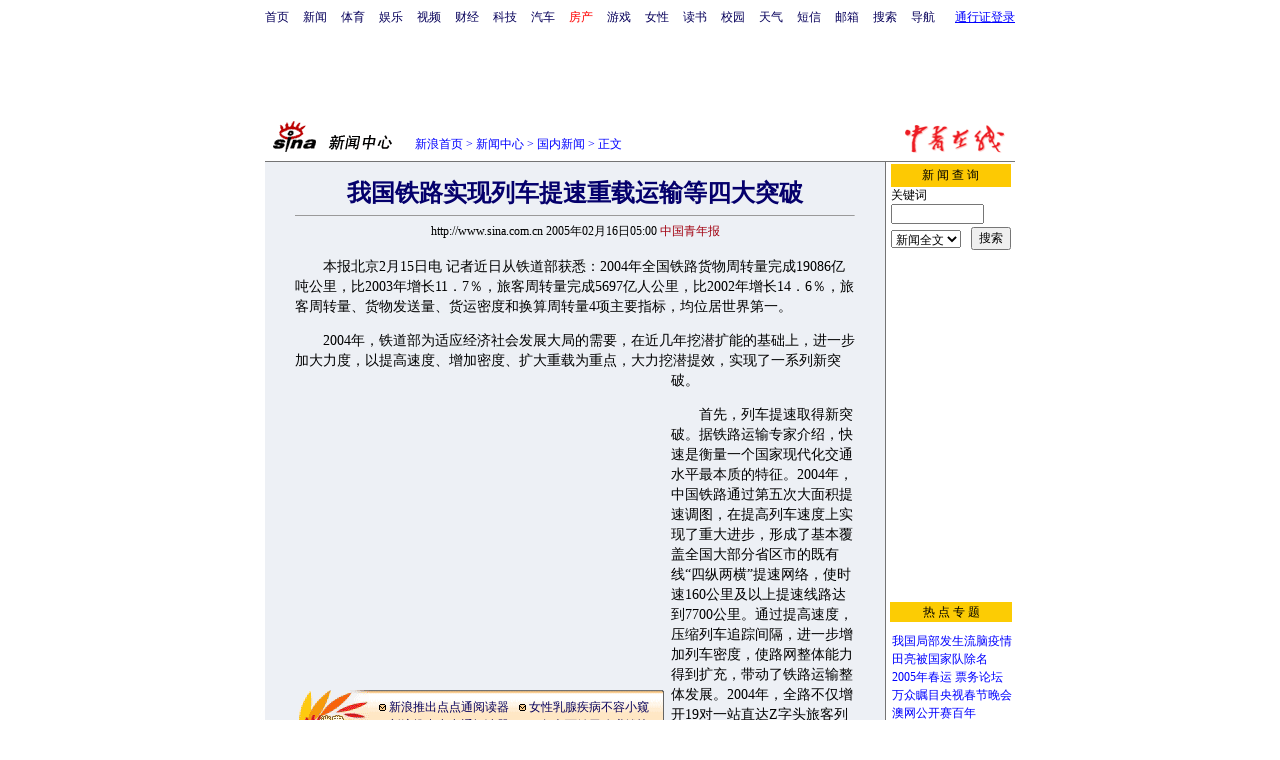

--- FILE ---
content_type: text/html
request_url: http://news.sina.com.cn/c/2005-02-16/05005112136s.shtml
body_size: 25613
content:
<!--[1,1,5843394] published at 2005-02-16 07:44:14 from #012 by 626-->
<html>
<head>
<meta http-equiv="content-type" content="text/html; charset=gb2312">
<title>我国铁路实现列车提速重载运输等四大突破_新闻中心_新浪网</title>
<style type="text/css">
h1{
font-size:24px;
margin: 0px;
}
.title14 {font-size:14px;line-height:130%}
td,li,select,input,textarea {font-size:12px}
.f7 {font-size:7px;}
.f24{font-size:24px;}
.f12{font-size:12px;}
.f14{font-size:14px;}
.f14l13{font-size:14px;line-height:130%;}
.l15{line-height:150%}
.l17 {line-height:170%;}
.z2{letter-spacing:2px;}
.z3{letter-spacing:3px;}
A:link {color: #0000ff;}
A:visited {color: #800080;}
A:active,A:hover {color : #ff0000}
A.a01:link,A.a01:visited {text-decoration:none;color: #07015B;}
A.a01:active,A.a01:hover {text-decoration:none;color : #ff0000}
A.a02:link,A.a02:visited {text-decoration:none;color: #0000ff;}
A.a02:active,A.a02:hover {text-decoration:none;color : #ff0000}
.c03{color:#000000;border-color:#000000;}
A.title2:link,A.title2:visited {text-decoration:underline;color:#000000;}
A.title2:active,A.title2:hover {text-decoration:underline;color:#ff0000;}
</style>
<style>
A.akey:link {text-decoration:none;color: #0000ff;}
A.akey:visited {text-decoration:none;color: #800080;}
A.akey:active,A.akey:hover {text-decoration:underline;color : #ff0000}
</style>
</head>
<body bgcolor=#ffffff topmargin=5 marginheight=5 leftmargin=0 marginwidth=0 onload="setTailPosition()"><!-- body code begin -->

<!-- SUDA_CODE_START --> 
<script type="text/javascript"> 
//<!--
(function(){var an="V=2.1.16";var ah=window,F=document,s=navigator,W=s.userAgent,ao=ah.screen,j=ah.location.href;var aD="https:"==ah.location.protocol?"https://s":"http://",ay="beacon.sina.com.cn";var N=aD+ay+"/a.gif?",z=aD+ay+"/g.gif?",R=aD+ay+"/f.gif?",ag=aD+ay+"/e.gif?",aB=aD+"beacon.sinauda.com/i.gif?";var aA=F.referrer.toLowerCase();var aa="SINAGLOBAL",Y="FSINAGLOBAL",H="Apache",P="ULV",l="SUP",aE="UOR",E="_s_acc",X="_s_tentry",n=false,az=false,B=(document.domain=="sina.com.cn")?true:false;var o=0;var aG=false,A=false;var al="";var m=16777215,Z=0,C,K=0;var r="",b="",a="";var M=[],S=[],I=[];var u=0;var v=0;var p="";var am=false;var w=false;function O(){var e=document.createElement("iframe");e.src=aD+ay+"/data.html?"+new Date().getTime();e.id="sudaDataFrame";e.style.height="0px";e.style.width="1px";e.style.overflow="hidden";e.frameborder="0";e.scrolling="no";document.getElementsByTagName("head")[0].appendChild(e)}function k(){var e=document.createElement("iframe");e.src=aD+ay+"/ckctl.html";e.id="ckctlFrame";e.style.height="0px";e.style.width="1px";e.style.overflow="hidden";e.frameborder="0";e.scrolling="no";document.getElementsByTagName("head")[0].appendChild(e)}function q(){var e=document.createElement("script");e.src=aD+ay+"/h.js";document.getElementsByTagName("head")[0].appendChild(e)}function h(aH,i){var D=F.getElementsByName(aH);var e=(i>0)?i:0;return(D.length>e)?D[e].content:""}function aF(){var aJ=F.getElementsByName("sudameta");var aR=[];for(var aO=0;aO<aJ.length;aO++){var aK=aJ[aO].content;if(aK){if(aK.indexOf(";")!=-1){var D=aK.split(";");for(var aH=0;aH<D.length;aH++){var aP=aw(D[aH]);if(!aP){continue}aR.push(aP)}}else{aR.push(aK)}}}var aM=F.getElementsByTagName("meta");for(var aO=0,aI=aM.length;aO<aI;aO++){var aN=aM[aO];if(aN.name=="tags"){aR.push("content_tags:"+encodeURI(aN.content))}}var aL=t("vjuids");aR.push("vjuids:"+aL);var e="";var aQ=j.indexOf("#");if(aQ!=-1){e=escape(j.substr(aQ+1));aR.push("hashtag:"+e)}return aR}function V(aK,D,aI,aH){if(aK==""){return""}aH=(aH=="")?"=":aH;D+=aH;var aJ=aK.indexOf(D);if(aJ<0){return""}aJ+=D.length;var i=aK.indexOf(aI,aJ);if(i<aJ){i=aK.length}return aK.substring(aJ,i)}function t(e){if(undefined==e||""==e){return""}return V(F.cookie,e,";","")}function at(aI,e,i,aH){if(e!=null){if((undefined==aH)||(null==aH)){aH="sina.com.cn"}if((undefined==i)||(null==i)||(""==i)){F.cookie=aI+"="+e+";domain="+aH+";path=/"}else{var D=new Date();var aJ=D.getTime();aJ=aJ+86400000*i;D.setTime(aJ);aJ=D.getTime();F.cookie=aI+"="+e+";domain="+aH+";expires="+D.toUTCString()+";path=/"}}}function f(D){try{var i=document.getElementById("sudaDataFrame").contentWindow.storage;return i.get(D)}catch(aH){return false}}function ar(D,aH){try{var i=document.getElementById("sudaDataFrame").contentWindow.storage;i.set(D,aH);return true}catch(aI){return false}}function L(){var aJ=15;var D=window.SUDA.etag;if(!B){return"-"}if(u==0){O();q()}if(D&&D!=undefined){w=true}ls_gid=f(aa);if(ls_gid===false||w==false){return false}else{am=true}if(ls_gid&&ls_gid.length>aJ){at(aa,ls_gid,3650);n=true;return ls_gid}else{if(D&&D.length>aJ){at(aa,D,3650);az=true}var i=0,aI=500;var aH=setInterval((function(){var e=t(aa);if(w){e=D}i+=1;if(i>3){clearInterval(aH)}if(e.length>aJ){clearInterval(aH);ar(aa,e)}}),aI);return w?D:t(aa)}}function U(e,aH,D){var i=e;if(i==null){return false}aH=aH||"click";if((typeof D).toLowerCase()!="function"){return}if(i.attachEvent){i.attachEvent("on"+aH,D)}else{if(i.addEventListener){i.addEventListener(aH,D,false)}else{i["on"+aH]=D}}return true}function af(){if(window.event!=null){return window.event}else{if(window.event){return window.event}var D=arguments.callee.caller;var i;var aH=0;while(D!=null&&aH<40){i=D.arguments[0];if(i&&(i.constructor==Event||i.constructor==MouseEvent||i.constructor==KeyboardEvent)){return i}aH++;D=D.caller}return i}}function g(i){i=i||af();if(!i.target){i.target=i.srcElement;i.pageX=i.x;i.pageY=i.y}if(typeof i.layerX=="undefined"){i.layerX=i.offsetX}if(typeof i.layerY=="undefined"){i.layerY=i.offsetY}return i}function aw(aH){if(typeof aH!=="string"){throw"trim need a string as parameter"}var e=aH.length;var D=0;var i=/(\u3000|\s|\t|\u00A0)/;while(D<e){if(!i.test(aH.charAt(D))){break}D+=1}while(e>D){if(!i.test(aH.charAt(e-1))){break}e-=1}return aH.slice(D,e)}function c(e){return Object.prototype.toString.call(e)==="[object Array]"}function J(aH,aL){var aN=aw(aH).split("&");var aM={};var D=function(i){if(aL){try{return decodeURIComponent(i)}catch(aP){return i}}else{return i}};for(var aJ=0,aK=aN.length;aJ<aK;aJ++){if(aN[aJ]){var aI=aN[aJ].split("=");var e=aI[0];var aO=aI[1];if(aI.length<2){aO=e;e="$nullName"}if(!aM[e]){aM[e]=D(aO)}else{if(c(aM[e])!=true){aM[e]=[aM[e]]}aM[e].push(D(aO))}}}return aM}function ac(D,aI){for(var aH=0,e=D.length;aH<e;aH++){aI(D[aH],aH)}}function ak(i){var e=new RegExp("^http(?:s)?://([^/]+)","im");if(i.match(e)){return i.match(e)[1].toString()}else{return""}}function aj(aO){try{var aL="ABCDEFGHIJKLMNOPQRSTUVWXYZabcdefghijklmnopqrstuvwxyz0123456789+/=";var D="ABCDEFGHIJKLMNOPQRSTUVWXYZabcdefghijklmnopqrstuvwxyz0123456789-_=";var aQ=function(e){var aR="",aS=0;for(;aS<e.length;aS++){aR+="%"+aH(e[aS])}return decodeURIComponent(aR)};var aH=function(e){var i="0"+e.toString(16);return i.length<=2?i:i.substr(1)};var aP=function(aY,aV,aR){if(typeof(aY)=="string"){aY=aY.split("")}var aX=function(a7,a9){for(var a8=0;a8<a7.length;a8++){if(a7[a8]==a9){return a8}}return -1};var aS=[];var a6,a4,a1="";var a5,a3,a0,aZ="";if(aY.length%4!=0){}var e=/[^A-Za-z0-9\+\/\=]/g;var a2=aL.split("");if(aV=="urlsafe"){e=/[^A-Za-z0-9\-_\=]/g;a2=D.split("")}var aU=0;if(aV=="binnary"){a2=[];for(aU=0;aU<=64;aU++){a2[aU]=aU+128}}if(aV!="binnary"&&e.exec(aY.join(""))){return aR=="array"?[]:""}aU=0;do{a5=aX(a2,aY[aU++]);a3=aX(a2,aY[aU++]);a0=aX(a2,aY[aU++]);aZ=aX(a2,aY[aU++]);a6=(a5<<2)|(a3>>4);a4=((a3&15)<<4)|(a0>>2);a1=((a0&3)<<6)|aZ;aS.push(a6);if(a0!=64&&a0!=-1){aS.push(a4)}if(aZ!=64&&aZ!=-1){aS.push(a1)}a6=a4=a1="";a5=a3=a0=aZ=""}while(aU<aY.length);if(aR=="array"){return aS}var aW="",aT=0;for(;aT<aS.lenth;aT++){aW+=String.fromCharCode(aS[aT])}return aW};var aI=[];var aN=aO.substr(0,3);var aK=aO.substr(3);switch(aN){case"v01":for(var aJ=0;aJ<aK.length;aJ+=2){aI.push(parseInt(aK.substr(aJ,2),16))}return decodeURIComponent(aQ(aP(aI,"binnary","array")));break;case"v02":aI=aP(aK,"urlsafe","array");return aQ(aP(aI,"binnary","array"));break;default:return decodeURIComponent(aO)}}catch(aM){return""}}var ap={screenSize:function(){return(m&8388608==8388608)?ao.width+"x"+ao.height:""},colorDepth:function(){return(m&4194304==4194304)?ao.colorDepth:""},appCode:function(){return(m&2097152==2097152)?s.appCodeName:""},appName:function(){return(m&1048576==1048576)?((s.appName.indexOf("Microsoft Internet Explorer")>-1)?"MSIE":s.appName):""},cpu:function(){return(m&524288==524288)?(s.cpuClass||s.oscpu):""},platform:function(){return(m&262144==262144)?(s.platform):""},jsVer:function(){if(m&131072!=131072){return""}var aI,e,aK,D=1,aH=0,i=(s.appName.indexOf("Microsoft Internet Explorer")>-1)?"MSIE":s.appName,aJ=s.appVersion;if("MSIE"==i){e="MSIE";aI=aJ.indexOf(e);if(aI>=0){aK=window.parseInt(aJ.substring(aI+5));if(3<=aK){D=1.1;if(4<=aK){D=1.3}}}}else{if(("Netscape"==i)||("Opera"==i)||("Mozilla"==i)){D=1.3;e="Netscape6";aI=aJ.indexOf(e);if(aI>=0){D=1.5}}}return D},network:function(){if(m&65536!=65536){return""}var i="";i=(s.connection&&s.connection.type)?s.connection.type:i;try{F.body.addBehavior("#default#clientCaps");i=F.body.connectionType}catch(D){i="unkown"}return i},language:function(){return(m&32768==32768)?(s.systemLanguage||s.language):""},timezone:function(){return(m&16384==16384)?(new Date().getTimezoneOffset()/60):""},flashVer:function(){if(m&8192!=8192){return""}var aK=s.plugins,aH,aL,aN;if(aK&&aK.length){for(var aJ in aK){aL=aK[aJ];if(aL.description==null){continue}if(aH!=null){break}aN=aL.description.toLowerCase();if(aN.indexOf("flash")!=-1){aH=aL.version?parseInt(aL.version):aN.match(/\d+/);continue}}}else{if(window.ActiveXObject){for(var aI=10;aI>=2;aI--){try{var D=new ActiveXObject("ShockwaveFlash.ShockwaveFlash."+aI);if(D){aH=aI;break}}catch(aM){}}}else{if(W.indexOf("webtv/2.5")!=-1){aH=3}else{if(W.indexOf("webtv")!=-1){aH=2}}}}return aH},javaEnabled:function(){if(m&4096!=4096){return""}var D=s.plugins,i=s.javaEnabled(),aH,aI;if(i==true){return 1}if(D&&D.length){for(var e in D){aH=D[e];if(aH.description==null){continue}if(i!=null){break}aI=aH.description.toLowerCase();if(aI.indexOf("java plug-in")!=-1){i=parseInt(aH.version);continue}}}else{if(window.ActiveXObject){i=(new ActiveXObject("JavaWebStart.IsInstalled")!=null)}}return i?1:0}};var ad={pageId:function(i){var D=i||r,aK="-9999-0-0-1";if((undefined==D)||(""==D)){try{var aH=h("publishid");if(""!=aH){var aJ=aH.split(",");if(aJ.length>0){if(aJ.length>=3){aK="-9999-0-"+aJ[1]+"-"+aJ[2]}D=aJ[0]}}else{D="0"}}catch(aI){D="0"}D=D+aK}return D},sessionCount:function(){var e=t("_s_upa");if(e==""){e=0}return e},excuteCount:function(){return SUDA.sudaCount},referrer:function(){if(m&2048!=2048){return""}var e=/^[^\?&#]*.swf([\?#])?/;if((aA=="")||(aA.match(e))){var i=V(j,"ref","&","");if(i!=""){return escape(i)}}return escape(aA)},isHomepage:function(){if(m&1024!=1024){return""}var D="";try{F.body.addBehavior("#default#homePage");D=F.body.isHomePage(j)?"Y":"N"}catch(i){D="unkown"}return D},PGLS:function(){return(m&512==512)?h("stencil"):""},ZT:function(){if(m&256!=256){return""}var e=h("subjectid");e.replace(",",".");e.replace(";",",");return escape(e)},mediaType:function(){return(m&128==128)?h("mediaid"):""},domCount:function(){return(m&64==64)?F.getElementsByTagName("*").length:""},iframeCount:function(){return(m&32==32)?F.getElementsByTagName("iframe").length:""}};var av={visitorId:function(){var i=15;var e=t(aa);if(e.length>i&&u==0){return e}else{return}},fvisitorId:function(e){if(!e){var e=t(Y);return e}else{at(Y,e,3650)}},sessionId:function(){var e=t(H);if(""==e){var i=new Date();e=Math.random()*10000000000000+"."+i.getTime()}return e},flashCookie:function(e){if(e){}else{return p}},lastVisit:function(){var D=t(H);var aI=t(P);var aH=aI.split(":");var aJ="",i;if(aH.length>=6){if(D!=aH[4]){i=new Date();var e=new Date(window.parseInt(aH[0]));aH[1]=window.parseInt(aH[1])+1;if(i.getMonth()!=e.getMonth()){aH[2]=1}else{aH[2]=window.parseInt(aH[2])+1}if(((i.getTime()-e.getTime())/86400000)>=7){aH[3]=1}else{if(i.getDay()<e.getDay()){aH[3]=1}else{aH[3]=window.parseInt(aH[3])+1}}aJ=aH[0]+":"+aH[1]+":"+aH[2]+":"+aH[3];aH[5]=aH[0];aH[0]=i.getTime();at(P,aH[0]+":"+aH[1]+":"+aH[2]+":"+aH[3]+":"+D+":"+aH[5],360)}else{aJ=aH[5]+":"+aH[1]+":"+aH[2]+":"+aH[3]}}else{i=new Date();aJ=":1:1:1";at(P,i.getTime()+aJ+":"+D+":",360)}return aJ},userNick:function(){if(al!=""){return al}var D=unescape(t(l));if(D!=""){var i=V(D,"ag","&","");var e=V(D,"user","&","");var aH=V(D,"uid","&","");var aJ=V(D,"sex","&","");var aI=V(D,"dob","&","");al=i+":"+e+":"+aH+":"+aJ+":"+aI;return al}else{return""}},userOrigin:function(){if(m&4!=4){return""}var e=t(aE);var i=e.split(":");if(i.length>=2){return i[0]}else{return""}},advCount:function(){return(m&2==2)?t(E):""},setUOR:function(){var aL=t(aE),aP="",i="",aO="",aI="",aM=j.toLowerCase(),D=F.referrer.toLowerCase();var aQ=/[&|?]c=spr(_[A-Za-z0-9]{1,}){3,}/;var aK=new Date();if(aM.match(aQ)){aO=aM.match(aQ)[0]}else{if(D.match(aQ)){aO=D.match(aQ)[0]}}if(aO!=""){aO=aO.substr(3)+":"+aK.getTime()}if(aL==""){if(t(P)==""){aP=ak(D);i=ak(aM)}at(aE,aP+","+i+","+aO,365)}else{var aJ=0,aN=aL.split(",");if(aN.length>=1){aP=aN[0]}if(aN.length>=2){i=aN[1]}if(aN.length>=3){aI=aN[2]}if(aO!=""){aJ=1}else{var aH=aI.split(":");if(aH.length>=2){var e=new Date(window.parseInt(aH[1]));if(e.getTime()<(aK.getTime()-86400000*30)){aJ=1}}}if(aJ){at(aE,aP+","+i+","+aO,365)}}},setAEC:function(e){if(""==e){return}var i=t(E);if(i.indexOf(e+",")<0){i=i+e+","}at(E,i,7)},ssoInfo:function(){var D=unescape(aj(t("sso_info")));if(D!=""){if(D.indexOf("uid=")!=-1){var i=V(D,"uid","&","");return escape("uid:"+i)}else{var e=V(D,"u","&","");return escape("u:"+unescape(e))}}else{return""}},subp:function(){return t("SUBP")}};var ai={CI:function(){var e=["sz:"+ap.screenSize(),"dp:"+ap.colorDepth(),"ac:"+ap.appCode(),"an:"+ap.appName(),"cpu:"+ap.cpu(),"pf:"+ap.platform(),"jv:"+ap.jsVer(),"ct:"+ap.network(),"lg:"+ap.language(),"tz:"+ap.timezone(),"fv:"+ap.flashVer(),"ja:"+ap.javaEnabled()];return"CI="+e.join("|")},PI:function(e){var i=["pid:"+ad.pageId(e),"st:"+ad.sessionCount(),"et:"+ad.excuteCount(),"ref:"+ad.referrer(),"hp:"+ad.isHomepage(),"PGLS:"+ad.PGLS(),"ZT:"+ad.ZT(),"MT:"+ad.mediaType(),"keys:","dom:"+ad.domCount(),"ifr:"+ad.iframeCount()];return"PI="+i.join("|")},UI:function(){var e=["vid:"+av.visitorId(),"sid:"+av.sessionId(),"lv:"+av.lastVisit(),"un:"+av.userNick(),"uo:"+av.userOrigin(),"ae:"+av.advCount(),"lu:"+av.fvisitorId(),"si:"+av.ssoInfo(),"rs:"+(n?1:0),"dm:"+(B?1:0),"su:"+av.subp()];return"UI="+e.join("|")},EX:function(i,e){if(m&1!=1){return""}i=(null!=i)?i||"":b;e=(null!=e)?e||"":a;return"EX=ex1:"+i+"|ex2:"+e},MT:function(){return"MT="+aF().join("|")},V:function(){return an},R:function(){return"gUid_"+new Date().getTime()}};function ax(){var aK="-",aH=F.referrer.toLowerCase(),D=j.toLowerCase();if(""==t(X)){if(""!=aH){aK=ak(aH)}at(X,aK,"","weibo.com")}var aI=/weibo.com\/reg.php/;if(D.match(aI)){var aJ=V(unescape(D),"sharehost","&","");var i=V(unescape(D),"appkey","&","");if(""!=aJ){at(X,aJ,"","weibo.com")}at("appkey",i,"","weibo.com")}}function d(e,i){G(e,i)}function G(i,D){D=D||{};var e=new Image(),aH;if(D&&D.callback&&typeof D.callback=="function"){e.onload=function(){clearTimeout(aH);aH=null;D.callback(true)}}SUDA.img=e;e.src=i;aH=setTimeout(function(){if(D&&D.callback&&typeof D.callback=="function"){D.callback(false);e.onload=null}},D.timeout||2000)}function x(e,aH,D,aI){SUDA.sudaCount++;if(!av.visitorId()&&!L()){if(u<3){u++;setTimeout(x,500);return}}var i=N+[ai.V(),ai.CI(),ai.PI(e),ai.UI(),ai.MT(),ai.EX(aH,D),ai.R()].join("&");G(i,aI)}function y(e,D,i){if(aG||A){return}if(SUDA.sudaCount!=0){return}x(e,D,i)}function ab(e,aH){if((""==e)||(undefined==e)){return}av.setAEC(e);if(0==aH){return}var D="AcTrack||"+t(aa)+"||"+t(H)+"||"+av.userNick()+"||"+e+"||";var i=ag+D+"&gUid_"+new Date().getTime();d(i)}function aq(aI,e,i,aJ){aJ=aJ||{};if(!i){i=""}else{i=escape(i)}var aH="UATrack||"+t(aa)+"||"+t(H)+"||"+av.userNick()+"||"+aI+"||"+e+"||"+ad.referrer()+"||"+i+"||"+(aJ.realUrl||"")+"||"+(aJ.ext||"");var D=ag+aH+"&gUid_"+new Date().getTime();d(D,aJ)}function aC(aK){var i=g(aK);var aI=i.target;var aH="",aL="",D="";var aJ;if(aI!=null&&aI.getAttribute&&(!aI.getAttribute("suda-uatrack")&&!aI.getAttribute("suda-actrack")&&!aI.getAttribute("suda-data"))){while(aI!=null&&aI.getAttribute&&(!!aI.getAttribute("suda-uatrack")||!!aI.getAttribute("suda-actrack")||!!aI.getAttribute("suda-data"))==false){if(aI==F.body){return}aI=aI.parentNode}}if(aI==null||aI.getAttribute==null){return}aH=aI.getAttribute("suda-actrack")||"";aL=aI.getAttribute("suda-uatrack")||aI.getAttribute("suda-data")||"";sudaUrls=aI.getAttribute("suda-urls")||"";if(aL){aJ=J(aL);if(aI.tagName.toLowerCase()=="a"){D=aI.href}opts={};opts.ext=(aJ.ext||"");aJ.key&&SUDA.uaTrack&&SUDA.uaTrack(aJ.key,aJ.value||aJ.key,D,opts)}if(aH){aJ=J(aH);aJ.key&&SUDA.acTrack&&SUDA.acTrack(aJ.key,aJ.value||aJ.key)}}if(window.SUDA&&Object.prototype.toString.call(window.SUDA)==="[object Array]"){for(var Q=0,ae=SUDA.length;Q<ae;Q++){switch(SUDA[Q][0]){case"setGatherType":m=SUDA[Q][1];break;case"setGatherInfo":r=SUDA[Q][1]||r;b=SUDA[Q][2]||b;a=SUDA[Q][3]||a;break;case"setPerformance":Z=SUDA[Q][1];break;case"setPerformanceFilter":C=SUDA[Q][1];break;case"setPerformanceInterval":K=SUDA[Q][1]*1||0;K=isNaN(K)?0:K;break;case"setGatherMore":M.push(SUDA[Q].slice(1));break;case"acTrack":S.push(SUDA[Q].slice(1));break;case"uaTrack":I.push(SUDA[Q].slice(1));break}}}aG=(function(D,i){if(ah.top==ah){return false}else{try{if(F.body.clientHeight==0){return false}return((F.body.clientHeight>=D)&&(F.body.clientWidth>=i))?false:true}catch(aH){return true}}})(320,240);A=(function(){return false})();av.setUOR();var au=av.sessionId();window.SUDA=window.SUDA||[];SUDA.sudaCount=SUDA.sudaCount||0;SUDA.log=function(){x.apply(null,arguments)};SUDA.acTrack=function(){ab.apply(null,arguments)};SUDA.uaTrack=function(){aq.apply(null,arguments)};U(F.body,"click",aC);window.GB_SUDA=SUDA;GB_SUDA._S_pSt=function(){};GB_SUDA._S_acTrack=function(){ab.apply(null,arguments)};GB_SUDA._S_uaTrack=function(){aq.apply(null,arguments)};window._S_pSt=function(){};window._S_acTrack=function(){ab.apply(null,arguments)};window._S_uaTrack=function(){aq.apply(null,arguments)};window._S_PID_="";if(!window.SUDA.disableClickstream){y()}try{k()}catch(T){}})();
//-->
</script> 
<noScript> 
<div style='position:absolute;top:0;left:0;width:0;height:0;visibility:hidden'><img width=0 height=0 src='//beacon.sina.com.cn/a.gif?noScript' border='0' alt='' /></div> 
</noScript> 
<!-- SUDA_CODE_END -->

<!-- SSO_GETCOOKIE_START -->
<script type="text/javascript">var sinaSSOManager=sinaSSOManager||{};sinaSSOManager.getSinaCookie=function(){function dc(u){if(u==undefined){return""}var decoded=decodeURIComponent(u);return decoded=="null"?"":decoded}function ps(str){var arr=str.split("&");var arrtmp;var arrResult={};for(var i=0;i<arr.length;i++){arrtmp=arr[i].split("=");arrResult[arrtmp[0]]=dc(arrtmp[1])}return arrResult}function gC(name){var Res=eval("/"+name+"=([^;]+)/").exec(document.cookie);return Res==null?null:Res[1]}var sup=dc(gC("SUP"));if(!sup){sup=dc(gC("SUR"))}if(!sup){return null}return ps(sup)};</script>
<!-- SSO_GETCOOKIE_END -->

<script type="text/javascript">new function(r,s,t){this.a=function(n,t,e){if(window.addEventListener){n.addEventListener(t,e,false);}else if(window.attachEvent){n.attachEvent("on"+t,e);}};this.b=function(f){var t=this;return function(){return f.apply(t,arguments);};};this.c=function(){var f=document.getElementsByTagName("form");for(var i=0;i<f.length;i++){var o=f[i].action;if(this.r.test(o)){f[i].action=o.replace(this.r,this.s);}}};this.r=r;this.s=s;this.d=setInterval(this.b(this.c),t);this.a(window,"load",this.b(function(){this.c();clearInterval(this.d);}));}(/http:\/\/www\.google\.c(om|n)\/search/, "http://keyword.sina.com.cn/searchword.php", 250);</script>
<!-- body code end -->

<center>
<!--导航start-->
<!--导航start-->
<style>.h3 {font-size:7px;color:#FFBD00}</style>
<table width=750 border=0 cellspacing=0 cellpadding=0>
<tr><td>

<script>
function getCookie(name) {

  var search;

  search = name + "="
  offset = document.cookie.indexOf(search) 
  if (offset != -1) {
    offset += search.length ;
    end = document.cookie.indexOf(";", offset) ;
    if (end == -1)
      end = document.cookie.length;
    return document.cookie.substring(offset, end);
  }
  else
    return "";
}

function unipro_clearCookie(name ) {
	document.cookie=name+"=; " + "domain=sina.com.cn; path=/; ";     
	//bites = document.cookie.split("; ");
} 

function getMobileNum(ckName){
var userInfo = getCookie(ckName).split(":");
	return userInfo[2];
}

function unipro_UniProLogout() {
	unipro_clearCookie("SINAPRO");
	unipro_clearCookie("SINA-AVATAR");
	unipro_clearCookie("SINAPROC");
	unipro_clearCookie("nick");
	unipro_clearCookie("SINA_NU");      
	unipro_clearCookie("SINA_OU");
	unipro_clearCookie("appmask");
	unipro_clearCookie("gender");
	unipro_clearCookie("UNIPROTM");
	unipro_clearCookie("UNIPROU");
	unipro_clearCookie("SINA_USER");
	unipro_clearCookie("SMS_COOKIE");
	return true;
}

function getUniproUrl_stand(){
	window.location='http://unipro.sina.com.cn/';
	return false;
}

function getUniproUrl_welcome(){
	unipro_UniProLogout();
	window.location='http://unipro.sina.com.cn';
	return false;	
}

function print_stand_unipro_head()
{
	document.write("<table border=0 cellpadding=0 cellspacing=0><tr align=center><td><a href=http://www.sina.com.cn class=a01>首页</a></td><td width=14></td><td><a href=http://news.sina.com.cn class=a01>新闻</a></td><td width=14></td><td><a href=http://sports.sina.com.cn class=a01>体育</a></td><td width=14></td><td><a href=http://ent.sina.com.cn class=a01>娱乐</a></td><td width=14></td><td><a href=http://bn.sina.com.cn/ class=a01>视频</a></td><td width=14></td><td><a href=http://finance.sina.com.cn/ class=a01>财经</a></td><td width=14></td><td><a href=http://tech.sina.com.cn/ class=a01>科技</a></td><td width=14></td><td><a href=http://auto.sina.com.cn/ class=a01>汽车</a></td><td width=14></td><td><a href=http://house.sina.com.cn/ class=a01><font color=red>房产</font></a></td><td width=14></td><td><a href=http://games.sina.com.cn class=a01>游戏</a></td><td width=14></td><td><a href=http://eladies.sina.com.cn/ class=a01>女性</a></td><td width=14></td><td><a href=http://book.sina.com.cn/ class=a01>读书</a><td width=14></td><td><a href=http://y.sina.com.cn/ class=a01>校园</a></td><td width=14></td><td><a href=http://weather.sina.com.cn/ class=a01>天气</a></td><td width=14></td><td><a href=http://sms.sina.com.cn class=a01>短信</a></td><td width=14></td><td><a href=http://mail.sina.com.cn class=a01>邮箱</a></td><td width=14></td><td><a href=http://search.sina.com.cn class=a01>搜索</a></td><td width=14></td><td><a href=http://news.sina.com.cn/guide/ class=a01>导航</a></td><td width=14></td></tr></table>");
	
	document.write("</td><td align=right>");
	
	document.write("<table height=25 border=0 cellpadding=0 cellspacing=0>");	
	document.write("<tr><td><td align=right> <a href=# onClick='return getUniproUrl_stand()'>通行证登录</a></td></tr>");	
	document.write("</table>");	
	
}

function print_stand_unipro_welcome()
{
	var unipro_login_nickname = getCookie( "nick" );
	var unipro_login_pos = unipro_login_nickname.indexOf( "(" );
	if ( unipro_login_pos != -1 )
	{
		unipro_login_nickname = unipro_login_nickname.substr( 0, unipro_login_pos );
	}
	
	document.write("<table border=0 cellpadding=0 cellspacing=0><tr align=center><td><a href=http://www.sina.com.cn class=a01>首页</a></td><td width=14></td><td><a href=http://news.sina.com.cn class=a01>新闻</a></td><td width=14></td><td><a href=http://sports.sina.com.cn class=a01>体育</a></td><td width=14></td><td><a href=http://ent.sina.com.cn class=a01>娱乐</a></td><td width=14></td><td><a href=http://bn.sina.com.cn/ class=a01>视听</a></td><td width=14></td><td><a href=http://finance.sina.com.cn/ class=a01>财经</a></td><td width=14></td><td><a href=http://tech.sina.com.cn/ class=a01>科技</a></td><td width=14></td><td><a href=http://auto.sina.com.cn/ class=a01>汽车</a></td><td width=14></td><td><a href=http://house.sina.com.cn/ class=a01><font color=red>房产</font></a></td><td width=14></td><td><a href=http://games.sina.com.cn class=a01>游戏</a></td><td width=14></td><td><a href=http://weather.sina.com.cn/ class=a01>天气</a></td><td width=14></td><td><a href=http://sms.sina.com.cn class=a01>短信</a></td><td width=14></td><td><a href=http://mail.sina.com.cn class=a01>邮箱</a></td><td width=14></td><td><a href=http://search.sina.com.cn class=a01>搜索</a></td><td width=14></td><td><a href=http://news.sina.com.cn/guide/ class=a01>导航</a></td><td width=14></td><td></td></tr></table>");
	
	document.write("</td><td align=right>");
	
	document.write("<table border=0 cellpadding=0 cellspacing=0>");
	document.write("<tr>");
	
	if ( unipro_login_nickname!="" && unipro_login_nickname!="null" && unipro_login_nickname!=null && unipro_login_nickname!="undefined" ) {
		document.write("<td align=right> "+unipro_login_nickname+"</td><td width=4></td><td><a href=# onClick='return getUniproUrl_welcome()'><font color=#0000ff>安全退出</font></a>");
	} else {
		document.write( "<td align=right> 新浪过客" +"</td><td width=4></td><td><a href=# onClick='return getUniproUrl_welcome()'><font color=#0000ff>安全退出</font></a>");
	}
	document.write("</td></tr>");
	document.write("</table>");
}
</script>

<script language="javascript">
if (getCookie("SINAPRO") == "") {
	print_stand_unipro_head();

} else {

	print_stand_unipro_welcome();

}
</script>
</td></tr>
</table>

<!--导航end-->
<!--导航end-->

<table width=750 border=0 cellspacing=0 cellpadding=0>
<tr><td height=9></td></tr>
<tr><td align=center>
<!--国内国际正文顶部通栏开始-->
<IFRAME MARGINHEIGHT=0 MARGINWIDTH=0 FRAMEBORDER=0 WIDTH=750 HEIGHT=80 SCROLLING=NO SRC="http://108.adsina.allyes.com/main/adfshow?user=AFP6_for_SINA|news|pernewsbanner&db=sina&border=0&local=yes">
<SCRIPT LANGUAGE="JavaScript1.1" SRC="http://108.adsina.allyes.com/main/adfshow?user=AFP6_for_SINA|news|pernewsbanner&db=sina&local=yes&js=on"></SCRIPT>
<NOSCRIPT><A HREF="http://108.adsina.allyes.com/main/adfclick?user=AFP6_for_SINA|news|pernewsbanner&db=sina"><IMG SRC="http://108.adsina.allyes.com/main/adfshow?user=AFP6_for_SINA|news|pernewsbanner&db=sina" WIDTH=750 HEIGHT=80 BORDER=0></a></NOSCRIPT></IFRAME>
<!--国内国际正文顶部通栏结束-->
</td></tr>
</table>
	
<!--pic3 -->
<table width=750 border=0 cellspacing=0 cellpadding=0>
<tr><td height=34 width=150><a href=http://news.sina.com.cn><img src=http://image2.sina.com.cn/ent/images/sina_xwzx.gif  width=134 height=34 border=0 alt=新闻中心></a></td><td width=440 valign=bottom><font color=#0000ff><a href=http://home.sina.com.cn/ class=a02>新浪首页</a> &gt; <a href=http://news.sina.com.cn/ class=a02>新闻中心</a> &gt; <a href=http://news.sina.com.cn/china/ class=a02>国内新闻</a> &gt; 正文</font></td><td align=right valign=bottom height=28><a href=http://202.99.23.201/index.html><img src=http://image2.sina.com.cn/dy/2000-09-13/31/1_1-31-479_20031021165910.gif border=0 height=28> </a></td><td width=10></td></tr>
</table>
<table width=750 border=0 cellspacing=0 cellpadding=0>
<tr><td height=8></td></tr>
<tr><td height=1 bgcolor=#747474><img src=http://image2.sina.com.cn/c.gif width=1 height=1></td></tr>
</table>
<div id="outer" style="position:relative;width:750px;">
<table width=750 border=0 cellspacing=0 cellpadding=0>
<tr><td width=620 align=center rowspan=2 valign=top  bgcolor=#EDF0F5>
	<div id=article>
	<br>
	<table width=560 border=0 cellspacing=0 cellpadding=0>
	<tr><th class=f24><font color=#05006C><h1>我国铁路实现列车提速重载运输等四大突破</h1></font></th></tr>
	<tr><td height=><hr size=1 bgcolor=#d9d9d9></td></tr>
	<tr><td height=20 align=center>http://www.sina.com.cn 2005年02月16日05:00 <font color=#A20010>中国青年报</font></td></tr>
	<tr><td height=15></td></tr>
	<tr><td class=l17><font id="zoom" class=f14>
	
	   
	<p>　　本报北京2月15日电 记者近日从铁道部获悉：2004年全国铁路货物周转量完成19086亿吨公里，比2003年增长11．7％，旅客周转量完成5697亿人公里，比2002年增长14．6％，旅客周转量、货物发送量、货运密度和换算周转量4项主要指标，均位居世界第一。</p>
<p>　　2004年，铁道部为适应经济社会发展大局的需要，在近几年挖潜扩能的基础上，进一步加大力度，以提高速度、增加密度、扩大重载为重点，大力挖潜提效，实现了一系列新突<!--NEWSZW_HZH_BEGIN-->
<!--NEWSZW_HZH_BEGIN-->
<table border=0 cellspacing=0 cellpadding=0 align=left style="margin-top:10px;margin-bottom:3px;margin-left:4px;margin-right:7px">
<tr><td>
<!--画中画广告开始-->
<table border=0 cellspacing=0 cellpadding=0 align=left>
	<tr><td>
<!--画中画广告开始-->
<IFRAME MARGINHEIGHT=0 MARGINWIDTH=0 FRAMEBORDER=0 WIDTH=360 HEIGHT=300 SCROLLING=NO SRC="http://94.adsina.allyes.com/main/adfshow?user=AFP6_for_SINA|news|newschinapip&db=sina&border=0&local=yes">
<SCRIPT LANGUAGE="JavaScript1.1" SRC="http://94.adsina.allyes.com/main/adfshow?user=AFP6_for_SINA|news|newschinapip&db=sina&local=yes&js=on"></SCRIPT>
<NOSCRIPT><A HREF="http://94.adsina.allyes.com/main/adfclick?user=AFP6_for_SINA|news|newschinapip&db=sina"><IMG SRC="http://94.adsina.allyes.com/main/adfshow?user=AFP6_for_SINA|news|newschinapip&db=sina" WIDTH=360 HEIGHT=300 BORDER=0></a></NOSCRIPT></IFRAME>
<!--画中画广告结束-->
</td></tr></table>
<!--画中画广告结束-->
</td></tr>
<tr><td>
<!-- 画中画下文字链广告（从上至下顺序为01，02，03，04文字，需加class=a01）-->
<table width=360 border=0 cellpadding=0 cellspacing=0>
<tr><td height=9></td></tr>
<tr><td>
	<table width=360 border=0 cellpadding=0 cellspacing=0 background=http://image2.sina.com.cn/dy/images/xfrd_02.gif>
	<tr><td height=45 rowspan=2><img src=http://ad4.sina.com.cn/shc/xfrd_01.GIF width=70 height=45 border=0></td><td width=286 style='padding-top:4px;padding-left:5px'>
	<!--F70BB90BB6BA--><!--nwy/uc/A-->
<script LANGUAGE="JavaScript">


ad1= "新浪推出点点通阅读器";
link1= "http://noshow.adsina.allyes.com/main/adfclick?db=sina&bid=3450,15660,15679&cid=0,0,0&sid=16002&advid=1293&camid=3644&show=ignore&url=http://rss.sina.com.cn/";
//左上

ad2= "女性乳腺疾病不容小窥";
link2= "http://noshow.adsina.allyes.com/main/adfclick?db=sina&bid=4524,21804,21838&cid=0,0,0&sid=22286&advid=1527&camid=4781&show=ignore&url=http://www.999fuke.com/guanggao/rxzs/sina";
//右上

ad3= "新浪推出点点通阅读器";
link3= "http://noshow.adsina.allyes.com/main/adfclick?db=sina&bid=3450,15660,15679&cid=0,0,0&sid=16002&advid=1293&camid=3644&show=ignore&url=http://rss.sina.com.cn/";
//左下

ad4= "05年老百姓干啥赚钱快";
link4= "http://noshow.adsina.allyes.com/main/adfclick?db=sina&bid=4499,21610,21644&cid=0,0,0&sid=22084&advid=1518&camid=4750&show=ignore&url=http://www.89178.com/re.php?id=712&gid=311";
//右下


//浏览器类型变量
var InternetExplorer = navigator.appName.indexOf("Microsoft") != -1;

//ie内容
function IEad(){
	adCode = '<OBJECT classid="clsid:D27CDB6E-AE6D-11cf-96B8-444553540000" codebase="http://download.macromedia.com/pub/shockwave/cabs/flash/swflash.cab#version=6,0,0,0" WIDTH="280" HEIGHT="40" id="ad_note" ALIGN=""><PARAM NAME=movie VALUE="http://image2.sina.com.cn/dy/zwyhzh/ad_note.swf"> <PARAM NAME=quality VALUE=high> <PARAM NAME=wmode VALUE=transparent> <PARAM NAME=bgcolor VALUE=#FFFFFF> <param name="swLiveConnect" value="true"> '
	+' <EMBED src="http://image2.sina.com.cn/dy/zwyhzh/ad_note.swf" quality=high wmode=transparent bgcolor=#FFFFFF  WIDTH="280" HEIGHT="40" NAME="ad_note" ALIGN="" TYPE="application/x-shockwave-flash" PLUGINSPAGE="http://www.macromedia.com/go/getflashplayer" swLiveConnect="true"></EMBED></OBJECT>'

	document.write(adCode);
	
	document.getElementById('ad_note').SetVariable("ad1", ad1);
	document.getElementById('ad_note').SetVariable("ad2", ad2);
	document.getElementById('ad_note').SetVariable("ad3", ad3);
	document.getElementById('ad_note').SetVariable("ad4", ad4);
	
	document.getElementById('ad_note').SetVariable("link1", link1);
	document.getElementById('ad_note').SetVariable("link2", link2);
	document.getElementById('ad_note').SetVariable("link3", link3);
	document.getElementById('ad_note').SetVariable("link4", link4);

}
//ns内容
function NSad(){

adCode = '<table width=286 border=0 cellpadding=0 cellspacing=0>'
	+'<tr height=20><td width=143 style="padding-top:5px;padding-left:5px"> <img src=http://image2.sina.com.cn/dy/images/xfrd_04.gif width=7 height=7> '
	+'<a href='+ link1 +' class=a01 target=_blank>'+ ad1 +'</a>'
	+'</td><td width=143 style="padding-top:5px;"> <img src=http://image2.sina.com.cn/dy/images/xfrd_04.gif width=7 height=7> '
	+'<a href='+ link2 +' class=a01 target=_blank>'+ ad2 +'</a>'
	+'</td></tr>'
	+'<tr height=20><td style="padding-left:5px"> <img src=http://image2.sina.com.cn/dy/images/xfrd_04.gif width=7 height=7> '
	+'<a href='+ link3 +' class=a01 target=_blank>'+ ad3 +'</a>'
	+'</td><td> <img src=http://image2.sina.com.cn/dy/images/xfrd_04.gif width=7 height=7> '
	+'<a href='+ link4 +' class=a01 target=_blank><SPAN ID="oSpan" UNSELECTABLE="on" >'+ ad4 +'</span></a></td></tr></table>'

document.write(adCode);
}

//主过程
if(InternetExplorer == true){
	IEad();
}else{
	NSad();
}
</script>
</td><td width=4 rowspan=2><img src=http://image2.sina.com.cn/dy/images/xfrd_03.gif width=4 height=45></td></tr>
	
	</table>
</td></tr>
</table>

</td></tr>
</table>
<!--NEWSZW_HZH_END-->
<!--NEWSZW_HZH_END-->破。</p>
<p>　　首先，列车提速取得新突破。据铁路运输专家介绍，快速是衡量一个国家现代化交通水平最本质的特征。2004年，中国铁路通过第五次大面积提速调图，在提高列车速度上实现了重大进步，形成了基本覆盖全国大部分省区市的既有线“四纵两横”提速网络，使时速160公里及以上提速线路达到7700公里。通过提高速度，压缩列车追踪间隔，进一步增加列车密度，使路网整体能力得到扩充，带动了铁路运输整体发展。2004年，全路不仅增开19对一站直达Z字头旅客列车，而且增开货物列车1840对。安排大宗货物直达列车运行线181条，增加100条。其中，煤炭运行线129条，增加54条。经过第五次大面积提速调图，全路图定客运能力和货运能力分别增加18．5％和15％，取得了显著的社会效益和经济效益。</p>
<p>　　二是重载运输取得新突破。铁道部把重载运输作为挖潜扩能的重大举措，在能力紧张的繁忙干线和煤运通道，对线桥隧涵、通信信号、牵引供电设备等实施“短平快”的技术改造，采用大功率机车，大幅增加重载列车开行数量。</p>
<p>　　2004年，铁道部对晋煤外运主通道———大（同）秦（皇岛）铁路全面实施重载扩能改造。通过运用先进的大功率交流传动机车、列车同步操纵控制系统、运输调度集中指挥系统、GSM－R通信技术、四显示自动闭塞设备、轴重25吨的C80轻合金车体等先进技术，对沿线桥梁、隧道、涵洞、站线、供电等基础设备设施进行适应性技术改造，使大秦铁路货运量从2003年日均33万吨提高到48万吨，双机牵引总重由2003年的8400吨增加到9500吨，万吨列车牵引定数从1万吨增加到1．1万吨。</p>
<p>　　同时，大秦铁路积极推进普通列车扩编增运，根据站场特点、机车能力，对原编组60辆的列车，根据不同区段分别扩编至66辆、72辆，使大秦线重车列均运量由2003年的3890吨增至4850吨。大秦线在2003年突破1．2亿吨运量的基础上，去年达到1．53亿吨，同比增长27％，超过设计能力5000万吨，相当于新建一条600多公里煤运大通道的运量，成为我国铁路既有线挖潜提效的典范。去年12月，大秦铁路成功试验开行了中国铁路史上首趟两万吨重载组合列车，使我国铁路重载水平跨入世界铁路大家庭的先进行列。京沪、京广、陇海、京山、沈山、哈大等繁忙干线也普遍增开5000吨重载列车，运输能力得到较大提升。</p>
<p>　　三是路网整体能力利用取得新突破。2004年，铁路部门对京广、京九、京沪三线车流实行统筹优化，充分发挥京九线能力，提高华东、华南方向运量；统筹京广、京九、焦柳、川黔、湘黔5线车流，提高贵昆方向货运量；优化宝成、西康、襄渝线平行径路车流，提高川渝方向运能；优化晋煤外运径路，大幅提升煤运通道能力；充分发挥宁西新线通道能力，调整车流，提升西北———华北通道能力。通过一系列加强运输组织的措施，充分发挥了新线和既有线的潜力，全面提升了路网整体能力。</p>
<p>　　另外，中国机车车辆运用效率也实现新突破。针对机车车辆不足对运输能力的制约，铁路部门自我加压，依靠科学管理，向压缩车辆周转时间要效率，要能力。</p>
<p>　　全路把压缩车辆周转时间作为运输系统内涵扩大再生产的关键环节，进一步加强调度指挥，优化货流、车流和机车车辆的衔接配置，提高日班计划和使用车趋向兑现率；压缩货车中转时间，压缩货车停留时间，提高货车运行速度，提高机车效率；搞好产运衔接，快卸快排，提高夜间卸车比例，以卸促装；各级领导干部深入基层，实地解决影响货车周转时间的难题，与地方企业协商提高装卸作业效率的有效措施，所有部门、所有工种、所有环节都为压缩货车周转时间齐心协力，各尽所能。</p>
<p>　　2004年，铁路全年货车周转天数实现4．94天，同比压缩0．11天，相当于每天节省运用车1万多辆。货车运用效率大大提高，使铁路在一年时间里日均装车由9万车跃上了10万车，去年连续6个月日均装车超过10万车，运输效率处于世界铁路的领先水平。</p>
<p>　　按照温家宝总理2004年7月29日考察大秦铁路时作出的重要指示精神，全国铁路在强化技术保证措施，确保运输安全的前提下，从2004年8月15日开始，开展以“每列多挂一辆车，每车多装一吨货”为主题的多拉满载、挖潜提效活动。运输部门积极改进装载方法，提高列车编组质量和牵引重量，提高部分运行区段机车牵引定数，充分利用敞车、棚车、平板车等主型车的有效载重，使运输能力得到进一步释放。2004年8月15日至年底，全路货运列车平均总载重量达2988吨，比开展活动的1月－7月增加86吨；货车静载重达到59．66吨，增加0．54吨，相当于每天多装1000多车、多发送货物6万吨。</p>
<p>　　“回眸2004年，中国铁路挖潜扩能创造的运输效率，含金量绝对称得上是世界铁路领域的佼佼者。”铁道部运输局有关领导在接受本报记者专访时说，中国铁路运输取得的前所未有的好成绩，既得益于良好的宏观环境，也是全国铁路系统坚持内涵扩大再生产的硕果。这位负责人说：“事实说明，中国铁路一流的运输效率和效益，是铁路部门大力挖潜扩能的结果，是铁路工人奋发有为的丰碑。”</p>
	
	
	</font>
	<br clear=all>
	</td></tr>
	<tr height=10><td></td></tr>
	</table>
	</div>
	<table width=565 border=0 cellspacing=0 cellpadding=0>
	<tr><td width=28></td><td align=left class=f14l13>
	
	</td></tr>
	</table>
	
<!--sms ad start-->
<script>
function openWYd(namURL1,namURL2,namURL3){
	window.open(namURL1,namURL2,namURL3);
}
</script>
<!--sms ad end-->
	<table width=565 border=0 cellspacing=0 cellpadding=0>
	<tr><td><form target="_blank" action="http://mms.sina.com.cn/xmlmms/xmlmmsQue.php" method="post" name="from_">
<input type="hidden" name="xmlCfg" value="http://rss.sina.com.cn/mms/news/96/76/23/1-1-5843394.xml">
<input type="hidden" name="sourceFrom" value="100001">
<input type="hidden" name="from" value="442">
<input type="submit" name="submit_" value="多种方式看新闻">
</form></td><td align=right>&nbsp;【<a href=http://comment.news.sina.com.cn/cgi-bin/comment/comment.cgi?channel=gn&newsid=5843394>评论</a>】【<a href=http://stat.sina.com.cn/cgi-bin/sms/edit_sms.cgi?title=%CE%D2%B9%FA%CC%FA%C2%B7%CA%B5%CF%D6%C1%D0%B3%B5%CC%E1%CB%D9%D6%D8%D4%D8%D4%CB%CA%E4%B5%C8%CB%C4%B4%F3%CD%BB%C6%C6&url=news.sina.com.cn/c/2005-02-16/05005112136s.shtml>推荐</a>】【<a href="javascript:doZoom(16)">大</a> <a href="javascript:doZoom(14)">中</a> <a href="javascript:doZoom(12)">小</a>】【<a href="javascript:doPrint()">打印</a>】【<a href=http://www.sina.com.cn/ddt/ target=_blank>下载点点通</a>】【<a href="javascript:window.close()">关闭</a>】
	</td></tr>
	</table>
	<table width=565 border=0 cellspacing=0 cellpadding=0>
	<tr><td height=1></td></tr>
	<tr><td bgcolor=#c6c9d1 height=1></td></tr>
	<tr><td height=10></td></tr>
	</table>
<div id=PublicRelation1 name="PublicRelation" style="DISPLAY:none">
	<!-- 小通栏广告位 -->
<table width=585 border=0 cellpadding=0 cellspacing=0 align=center>
<tr><td>
<!--国内新闻内页底部小通栏开始-->
<!--D7926F93B3DA-->
<OBJECT classid="clsid:D27CDB6E-AE6D-11cf-96B8-444553540000" codebase="http://download.macromedia.com/pub/shockwave/cabs/flash/swflash.cab#version=5,0,0,0" WIDTH="585" HEIGHT="50">
 <PARAM NAME=movie VALUE="http://ad4.sina.com.cn/200501/21/9950_585x50.swf"> <PARAM NAME=quality VALUE=high><param name=wmode value=opaque>
 <EMBED src="http://ad4.sina.com.cn/200501/21/9950_585x50.swf" quality=high WIDTH="585" HEIGHT="50" TYPE="application/x-shockwave-flash" PLUGINSPAGE="http://www.macromedia.com/shockwave/download/index.cgi?P1_Prod_Version=ShockwaveFlash"></EMBED>
</OBJECT><!--$$ ae/2005-2-14 ~ 2005-2-14/A $-->
<!--国内新闻内页底部小通栏结束-->
</td></tr>
<tr><td height=5></td></tr>
</table>
<!--Adforward Begin:测试勿删-->
<IFRAME MARGINHEIGHT=0 MARGINWIDTH=0 FRAMEBORDER=0 WIDTH=1 HEIGHT=1 SCROLLING=NO SRC="http://35.adsina.allyes.com/main/adfshow?user=AFP6_for_SINA|News|ChinaPIP&db=sina&border=0&local=yes">
<SCRIPT LANGUAGE="JavaScript1.1" SRC="http://35.adsina.allyes.com/main/adfshow?user=AFP6_for_SINA|News|ChinaPIP&db=sina&local=yes&js=on"></SCRIPT>
<NOSCRIPT><A HREF="http://35.adsina.allyes.com/main/adfclick?user=AFP6_for_SINA|News|ChinaPIP&db=sina"><IMG SRC="http://35.adsina.allyes.com/main/adfshow?user=AFP6_for_SINA|News|ChinaPIP&db=sina" WIDTH=1 HEIGHT=1 BORDER=0></a></NOSCRIPT></IFRAME>
<!--Adforward End-->
	<table width=565 border=0 cellspacing=0 cellpadding=0>
	<tr><td width=28></td><td align=left class=f14><p>
	<!--要求文字在17字以内！-->
<!--国内新闻内页文字链接01开始-->
<a href=http://bobo.sina.com.cn target=_blank>免费点歌祝福 别出心裁！</a><!--nwy/SMS-2/A-->
&nbsp;&nbsp;
<a href=http://sms.sina.com.cn/act/2004.html target=_blank>无限节日祝福随心发!</a><!--nwy/SMS/A-->

	</p></td></tr>
	<tr><td height=2></td></tr>
	</table>
</div>
<script>
//<!--广告发布-->
function checkPubTime(input)
{
	//分解年、月、日
	var year = input.substring(0,4);
	var month = input.substring(5,7);
	var day = input.substring(8,10);

	//用得到的年、月、日生成日期对象
	var pubTime = new Date(year,month - 1,day);
	//得到当前日期
	var now = new Date();

	//计算出当前日期与发布日期之间的毫秒差值
	var dif = now.getTime() - pubTime.getTime();

	//需要检测的日期差
	var difDay = 10;

	//一天24小时、一小时60分、一分60秒、一秒1000毫秒
	if (dif > difDay * 24 * 60 * 60 * 1000)
	{
		return false;
	}
	return true;
}

function getPubTime()
{
	var remarks=document.getElementsByTagName("!");
	var pubInfo = remarks[0].outerHTML;
	var beg = pubInfo.indexOf("at")+3;
	var end = beg + 10;
	return pubInfo.substring(beg, end)
}
</script>
<SCRIPT>	 
//<!--广告发布-->
<!--
	if (checkPubTime(getPubTime()))
	{
		PublicRelation1.style.display="";
	}
-->
</SCRIPT>　

</td><td width=1 bgcolor=#747474 rowspan=2></td><td width=129 valign=top align=center bgcolor=#f0efef></td></tr>
</table>

<!-- 右侧功能条 begin -->
<div id="toolBar" style="position:absolute;display:'none'">
<table width=129 border=0 cellpadding=0 cellspacing=0 >
<tr><td align=center>

<!-- 搜索 begin-->
<script language="javascript">
function NameTitle(fn)
{   
	search_form1 = fn;
	strName=fn._ss.value;                    
        if(strName == "1"){
		search_form1.c.value=strName;
		search_form1.t.value="keyword";
	}else{	
		search_form1.c.value="all";
		search_form1.t.value=strName;
	}
}
</script>
<!-- 搜索 end-->
<table width=120 border=0 cellspacing=0 cellpadding=0>
<tr height=2><td colspan=2></td></tr>
<tr><td width=120 height=23 align=center bgcolor=#FDC903 colspan=2>新 闻 查 询</td></tr>
<FORM name=_search action="http://chanews.sina.com.cn/s.cgi" method="GET">
<input type=hidden name=t value=keyword>
<input type=hidden name="c" value=all>
<tr><td height=30 colspan=2>
关键词  <input name="k" type=text class="t2" size =11><br>
</td></tr>
<tr><td height=30 width=85>	
<select name="_ss" class="t3" onchange=NameTitle(this.form)>
<option value="title">新闻标题
<option selected value="keyword">新闻全文
<option value="subject">专题搜索
<option value="1">新闻频道</option>
</select>
</td><td width=35 align=right><INPUT TYPE=submit name=enter VALUE="搜索"></td></tr>
</form>
</table>

		<table width=120 border=0 cellspacing=0 cellpadding=0>
		<tr height=2><td colspan=2></td></tr>
		<tr><td height=10></td></tr>
		<tr><td align=center colspan=2><!--国内正文轮播擎天柱开始-->
<IFRAME MARGINHEIGHT=0 MARGINWIDTH=0 FRAMEBORDER=0 WIDTH=120 HEIGHT=320 SCROLLING=NO SRC="http://146.adsina.allyes.com/main/adfshow?user=AFP6_for_SINA|news|nationalskyscraper&db=sina&border=0&local=yes">
<SCRIPT LANGUAGE="JavaScript1.1" SRC="http://146.adsina.allyes.com/main/adfshow?user=AFP6_for_SINA|news|nationalskyscraper&db=sina&local=yes&js=on"></SCRIPT>
<NOSCRIPT><A HREF="http://146.adsina.allyes.com/main/adfclick?user=AFP6_for_SINA|news|nationalskyscraper&db=sina"><IMG SRC="http://146.adsina.allyes.com/main/adfshow?user=AFP6_for_SINA|news|nationalskyscraper&db=sina" WIDTH=120 HEIGHT=320 BORDER=0></a></NOSCRIPT></IFRAME>
<!--国内正文轮播擎天柱结束-->
<br><br>
</td></tr>
	</table>

	<table width=120 border=0 cellpadding=0 cellspacing=1 style="border:1 solid #FCC219;margin-left:1px;">
	<tr><td height=20 align=center bgcolor=#FCCC04 style="padding-top:2px;">热 点 专 题</td></tr>
	<tr><td height=3></td></tr>
	<tr><td class=l15 style="padding-left:2px;">
	
	<table width=120 border=0 cellpadding=0 cellspacing=0>
<tr><td height=5></td></tr>
<tr><td class=l15 colspan=3>

<a class=a02 href=http://news.sina.com.cn/z/anhuiliunao/index.shtml target=_blank>我国局部发生流脑疫情</a><br>

<a class=a02 href=http://sports.sina.com.cn/z/tianliangko/ target=_blank>田亮被国家队除名</a><br>

<a class=a02 href=http://news.sina.com.cn/z/springtransportation/index.shtml target=_blank>2005年春运</a> <a class=a02 href=http://forum.life.sina.com.cn/?38:1077 target=_blank>票务论坛</a><br>

<a class=a02 href=http://ent.sina.com.cn/f/2005cjwh/index.shtml
target=_blank>万众瞩目央视春节晚会</a><br>

<a class=a02 href=http://sports.sina.com.cn/tennis/ausopen05/ target=_blank>澳网公开赛百年</a><br>

<a class=a02 href=http://auto.sina.com.cn/z/newyear/index.shtml target=_blank>2005新春购车完全手册</a><br>

<a class=a02 href=http://auto.sina.com.cn/z/jiangjiachao/index.shtml target=_blank>岁末年初汽车降价一览</a><br>

<a class=a02 href=http://map.house.sina.com.cn/ target=_blank>北京在售楼盘分布详图</a><br>

<a class=a02 href=http://book.sina.com.cn/nzt/1105783971_hanwudadi/index.shtml target=_blank>《汉武大帝》连载</a><br>

</td></tr>
</table>
<!--ok-->


	</td></tr>
	</table>
	<br>
	  
<div id=PublicRelation3 name="PublicRelation" style="DISPLAY:none">
	<table>
	<tr><td align=center colspan=2><table width=120 border=0 cellspacing=1 cellpadding=0 style="border:1 solid #FCC219;margin-left:1px;">
  <tr><td height=20 align=center bgcolor=#FCCC04 style="padding-top:2px;"><a href=http://www.sina.net  class=a02   target=_blank>企 业 服 务</a></td></tr>
  
  
  
  <tr><td class=title12><font style="font-size:12px;line-height:150%;">
                       <a href=http://www.cnpatent.org/zhkc/  class=a02 target=_blank>05年最赚钱的投资项目
</a></td></tr>
                       <tr><td class=title12><font style="font-size:12px;line-height:150%;">
                       <a href=http://www.u88.cn/webpages/ydjc/ydjc_sina.htm class=a02 target=_blank><font color=red>美国技术办小厂赚大钱</font></a></td></tr>	
	<tr>
    <td class=title12><font style="font-size:12px;line-height:150%;"> <a href=http://www.tianshi-cn.cn/

  class=a02   target=_blank>关注十大致富行业之首</a></td>
  </tr>                                                     
                       <tr><td class=title12><font style="font-size:12px;line-height:150%;">
                       <a href=http://www.u88.cn/webpages/qdcb/qdcb_sohu.htm 
 class=a02 target=_blank>清华教授的创业奇招！</a></td></tr>
 <tr><td class=title12><font style="font-size:12px;line-height:150%;">
                       <a href=http://www.u88.cn/webpages/SoEE/soee.htm
                          class=a02  target=_blank>首家名牌时装折扣店！</a></td></tr>
                          <tr><td class=title12><font style="font-size:12px;line-height:150%;">
                       <a href=http://www.u88.cn/webpages/tlj/tlj.htm
  class=a02  target=_blank>一千元做老板!!!</a><br></td></tr>
                       
                       <tr><td class=title12><font style="font-size:12px;line-height:150%;">
                       <a href=http://www.u88.cn/WebPages/jxn/jxn.htm
  class=a02 target=_blank>喜从天降 财扑面来!
</a></td></tr>
                          
                           <tr><td class=title12><font style="font-size:12px;line-height:150%;">
                       <a href=http://www.u88.cn/webpages/lxhy/lxhy3.htm
  class=a02 target=_blank>开迷你园艺店年利20万</a></td></tr>
  
  <tr><td class=title12><font style="font-size:12px;line-height:150%;">
                       <a href=http://www.u88.cn/webpages/msj/msj2.htm class=a02 target=_blank><font color=red>开美石名店年赚20万！</font></a></td></tr>
 
                       <tr><td class=title12><font style="font-size:12px;line-height:150%;">
                       <a href=http://www.u88.cn/WebPages/39bjl/ydy/index.htm
 class=a02 target=_blank>                                05年最具潜力好项目！</a></td></tr>
                       
                      
        <tr><td class=title12><font style="font-size:12px;line-height:150%;">
                       <a href=http://#/ad/guanggao1/
  class=a02 target=_blank><font color=red>做一方代理成一世富豪</font></a></td></tr>
                        
                                            
                          
                                
  
  
                       <tr><td class=title12><font style="font-size:12px;line-height:150%;">
                       <a href=http://www.u88.cn/WebPages/mgws/mgws.htm  class=a02  target=_blank>治近视 新突破!!! 
</a><br></td></tr>
                       
                       
                       
                       <tr><td class=title12><font style="font-size:12px;line-height:150%;">
                       <a href=http://www.u88.cn/WebPages/guangci/index.htm
  class=a02 target=_blank>痛风----肾病最新突破</a></td></tr>
                       
              	
	<tr>
	   <td class=title12>	
               <table width=120 border=0 cellspacing=0 cellpadding=0>	              
	    </table>		
	<font style="font-size:12px;line-height:150%;">


</td></tr>

</table>
<table width=120 border=0 cellspacing=0 cellpadding=0>	
<tr><td  height=8 align=right></td></tr>              
	    </table></td></tr>
	</table>
</div>
<SCRIPT>	 
//<!--广告发布-->
<!--
	if (checkPubTime(getPubTime()))
	{
		PublicRelation3.style.display="";
	}
-->
</SCRIPT>　
<script language="JavaScript">
function setBarPosition(){
	document.getElementById('toolBar').style.top=0
	document.getElementById('toolBar').style.left=621
	document.getElementById('toolBar').style.display='block'
}

function setTailPosition(){
var theHeight=(document.getElementById('toolBar').offsetHeight>document.getElementById('theEnd').offsetTop) ? document.getElementById('toolBar').offsetHeight : document.getElementById('theEnd').offsetTop
	document.getElementById('sinaTail').style.top=theHeight
	document.getElementById('sinaTail').style.left=document.getElementById('theEnd').offsetLeft
	document.getElementById('sinaTail').style.display='block'
}
</script>
<script language="JavaScript">
	function doZoom(size){
		document.getElementById('zoom').style.fontSize=size+'px'
	setTailPosition()
	}
	</script>
	<script language="JavaScript">
	
	function doPrint(){
	var str="<html>";
	var article;
	var css;
	var strAdBegin="<!--NEWSZW_HZH_BEGIN-->";
	var strAdEnd="<!--NEWSZW_HZH_END-->";
	var strFontSize='【<A href="javascript:doZoom(16)">大</A> <A href="javascript:doZoom(14)">中</A> <A href="javascript:doZoom(12)">小</A>】'
	var strdoPrint="doPrint()";
	var strTmp;
	
		css="<style>"
		+"body{font-family:宋体}"
		+"td,.f12{font-size:12px}"
		+".f24 {font-size:24px;}"
		+".f14 {font-size:14px;}"
		+".title14 {font-size:14px;line-height:130%}"
		+".l17 {line-height:170%;}"
		+"</style>";
	
		str +=	css;
		str +=	'<meta http-equiv="content-type" content="text/html; charset=gb2312">';
		str +=	'<title>'+document.title+'</title>';
		str +=	"<body bgcolor=#ffffff topmargin=5 leftmargin=5 marginheight=5 marginwidth=5 onLoad='window.print()'>";
		str +=	"<center><table width=600 border=0 cellspacing=0 cellpadding=0><tr><td height=34 width=150><a href=http://news.sina.com.cn><img src=http://image2.sina.com.cn/ent/images/sina_xwzx.gif  width=144 height=34 border=0 alt=新闻中心></a></td><td valign=bottom><font color=#0000ff><a href=http://home.sina.com.cn/ class=a02>新浪首页</a> &gt; <a href=http://news.sina.com.cn/ class=a02>新闻中心</a> &gt; &nbsp;正文</font></td><td align=right valign=bottom><a href='javascript:history.back()'>返回</a>　<a href='javascript:window.print()'>打印</a></td></tr></table>";
		str +=	"<table width=600 border=0 cellpadding=0 cellspacing=20 bgcolor=#EDF0F5><tr><td>";
		
		article=document.getElementById('article').innerHTML;
		if(article.indexOf(strAdBegin)!=-1){
			str +=article.substr(0,article.indexOf(strAdBegin));
			strTmp=article.substr(article.indexOf(strAdEnd)+strAdEnd.length, article.length);
		}else{
			strTmp=article
		}
		str +=strTmp
		str += escape(window.location.href)
		str +=	"</td></tr></table></center>";
		str +=	"</body></html>";
		document.write(str);
		document.close();

	}
</script>

</td></tr>
</table>
</div>
<!-- 右侧功能条 end -->
<script language="JavaScript">
	setBarPosition();
</script>

<table width=750 border=0 cellpadding=0 cellspacing=0>
<tr><td width=620 bgcolor=#EDF0F5 align=center>

	<div id=links>
	
<table width=565 border=0 cellspacing=0 cellpadding=1>
<tr><td>
	<table width=100% border=0 cellspacing=0 cellpadding=0>
	<tr><td bgcolor=#455ca2>
		<table width=100% border=0 cellspacing=1 cellpadding=3>
		
		<tr><td class=title12 bgcolor=#CCCCCC style="padding-left:9px">相关链接　　　　　　　　　　　　　　　　　　　　　　　　<a href=http://sms.sina.com.cn target=_blank>手机拜年新花样 创意贺岁更精彩！　</a></td></tr>
		<tr><td class=title14  bgcolor=#EDF0F5 style="padding-left:9px"><a href=http://news.sina.com.cn/c/2004-12-04/18045124720.shtml target=_blank>铁路提速列车时速200公里 郑州到京只需3.5小时</a><font color=gray>2004-12-04 18:04:56</font>
<br><a href=http://finance.sina.com.cn/g/20041122/14311171654.shtml target=_blank>中国明年第六次铁路提速 旅客列车时速200公里</a><font color=gray>2004-11-22 14:31:58</font>
<br><a href=http://news.sina.com.cn/c/2004-04-18/15422339367s.shtml target=_blank>关注铁路提速：铁路大提速使东北经济如沐春风</a><font color=gray>2004-06-01 18:08:28</font>
<br><a href=http://news.sina.com.cn/c/2004-04-18/23432340069s.shtml target=_blank>桂林：铁路提速打破发展瓶颈 圆进京始发列车梦</a><font color=gray>2004-04-18 23:43:48</font>
<br><a href=http://news.sina.com.cn/c/2004-04-18/17332339667s.shtml target=_blank>南昌铁路局长：铁路提速为江西中部崛起注入动力</a><font color=gray>2004-04-18 17:33:48</font>
<br><a href=http://news.sina.com.cn/c/2004-04-18/17212339657s.shtml target=_blank>铁路提速旅游升温 桂林开通第一趟进京始发列车</a><font color=gray>2004-04-18 17:21:31</font>
<br><a href=http://news.sina.com.cn/c/2004-04-18/08302336557s.shtml target=_blank>铁路提速首日体验:列车启动半小时 时速已达154</a><font color=gray>2004-04-18 08:30:15</font>
<br><a href=http://news.sina.com.cn/c/2004-04-17/16292334207s.shtml target=_blank>铁路提速：旅客买票乘直达特快将告别条条框框</a><font color=gray>2004-04-17 16:29:19</font>
<br><a href=http://news.sina.com.cn/c/2004-04-17/16282334199s.shtml target=_blank>聚焦铁路提速：直达特快客车将禁止穿梭叫卖</a><font color=gray>2004-04-17 16:28:34</font>
<br><a href=http://finance.sina.com.cn/x/20040416/1132722406.shtml target=_blank>铁路提速后北京9个铁路道口交通高峰时需绕行</a><font color=gray>2004-04-16 11:32:03</font>
<br><a href=http://news.sina.com.cn/c/2004-04-09/01253111268.shtml target=_blank>铁路提速实现火车“公交化” 京沪线6分钟一趟</a><font color=gray>2004-04-09 01:25:55</font>
<br><a href=http://news.sina.com.cn/c/2004-04-08/11472256670s.shtml target=_blank>铁道部高官详解第5次铁路提速：已多次试验检查</a><font color=gray>2004-04-08 11:47:00</font>
<br><a href=http://news.sina.com.cn/c/2004-04-05/17573097220.shtml target=_blank>全国铁路提速湖南动作大 最高时速将达160公里</a><font color=gray>2004-04-05 14:44:05</font></td></tr>
		</table>
	</td></tr>
	</table>
</td></tr>
</table>
	</div>
	<!--{新闻留言板显示}-->

<div id=PublicRelation2 name="PublicRelation" style="DISPLAY:none">
<style>
a.ajhnba01{color:#ffffff;text-decoration:none;}
a.ajhnba02{color:#017FD3;text-decoration:none;}
a.ajhnba03{color:#585857;text-decoration:none;}
.laza14{line-height:140%}
</style>
<table width=564 align=center border=0 cellpadding=0 cellspacing=0>
<tr valign=top><td width=283>
	<table width=281 style="border:#afafaf 1px solid" background=http://image2.sina.com.cn/sms/ad/zwy_yc/http://image2.sina.com.cn/sms/yypic/zhengwein01.gif border=0 cellpadding=0 cellspacing=0>
	<script language="JavaScript">
		function mmspic(type,aid,id) {
			window.open('http://mms.sina.com.cn/cgi-bin/mms/mms_piclist.cgi?from=414&aid='+aid+'&type='+type)
			window.open('http://mms.sina.com.cn/cgi-bin/mms/mms_picpre.cgi?from=414&aid='+aid+'&id='+id,'mmspic','width=590,height=500,resizable=1,scrollbars=0,status=no,toolbar=no,location=no,menu=no');}

		function mmsringkey(aid,key) {
			window.open('http://mms.sina.com.cn/cgi-bin/mms/mms_srchring.cgi?from=414&aid='+aid+'&key='+key);}

		function mmsringlist(aid,type) {
			window.open('http://mms.sina.com.cn/cgi-bin/mms/mms_ringlist.cgi?from=414&aid='+aid+'&type='+type);}

		function mmsring(aid,id) {
			window.open('http://mms.sina.com.cn/cgi-bin/mms/mms_ringpre.cgi?from=414&aid='+aid+'&id='+id,'mmsring','width=590,height=500,resizable=1,scrollbars=0,status=no,toolbar=no,location=no,menu=no');}
	</script>
	<tr bgcolor=#FF6044><td width=98><img src=http://image2.sina.com.cn/sms/yypic/zhegndos01.gif></td>
	<td width=127>
		<a class=ajhnba01 href=http://mms.sina.com.cn/leyuan/05Spring.html?from=414 target=_blank>2005金鸡送福</a></td>
	<td width=55><a href=http://mms.sina.com.cn class=ajhnba01 target=_blank>更多&gt;&gt;</a></td>
	</tr>
	<tr><td height=131 background=http://image2.sina.com.cn/sms/yypic/zhegndos02.gif align=center colspan=3 valign=top>
		<table width=272 border=0 background=http://image2.sina.com.cn/sms/yypic/zhegndos03.gif cellpadding=0 cellspacing=0>
		<tr><td height=10></td></tr>
		<tr><td width=155 style="padding-left:10px" class=laza14><font color=#017FD3>
			[<a class=ajhnba02 href=javascript:mmsringkey(679,'容祖儿')>容祖儿</a>]
			<a class=ajhnba02 href=javascript:mmsring(679,108141)>一个人的情歌</a>
			<br>
			[<a class=ajhnba02 href=javascript:mmsringkey(679,'吕颂贤')>吕颂贤</a>]
			<a class=ajhnba02 href=javascript:mmsring(679,108131)>笑傲江湖</a>
			<br>
			[<a class=ajhnba02 href=javascript:mmsringkey(679,'马可')>马　可</a>]
			<a class=ajhnba02 href=javascript:mmsring(679,108135)>南泥湾(抒情)</a>
			<br>
			[<a class=ajhnba02 href=javascript:mmsringlist(679,165)><font color=red>喜庆节日</font></a>]
			<a class=ajhnba02 href=javascript:mmsring(679,103761)>花好月圆</a>
			<br>
			[<a class=ajhnba02 href=javascript:mmsringlist(680,654)>明星祝福</a>]
			<a class=ajhnba02 href=javascript:mmsring(680,107928) title="刘德华喜庆版">恭喜发财</a></font></td>
		<td width=117>
			<a href=javascript:mmspic(274,113,111974)>
			<img src=http://image2.sina.com.cn/sms/sinarc/preview/27/164/111/111974.gif style="border:#afafaf 1px solid"></a></td></tr>
		<tr>
		<form name=yao action=http://mms.sina.com.cn/cgi-bin/mms/mms_srchring.cgi method=post target=_blank>
		<input type=hidden name=aid value=679>
		<input type=hidden name=from value=414>
		<td height=30 align=center colspan=2>铃声搜索：<input name=key type=text size=20 value="请输入歌手/歌曲名称" style="color:#ff0000"> <input type=image src=http://image2.sina.com.cn/sms/ad/zwy_yc/images/zhengwein05.gif border=0 align=absmiddle></td></form></tr>
		</table></td></tr>
	<tr><td height=2 colspan=3 bgcolor=#FFD1C8></td></tr>
	</table></td>
<td width=281>
<script language=Javascript>
function sina_ivr_send_song(id)           
{
	//alert("hello "+id);
	window.open('http://bobo.sina.com.cn/web/bless.php?id='+id+'&','','width=600,height=370,scrollbars=no');
}
</SCRIPT>
	<table width=281 style="border:#696969 1px solid" bgcolor=#C4002E border=0 cellpadding=0 cellspacing=0>
	<tr><td colspan=2><img src=http://image2.sina.com.cn/sms/yypic/zhegndos04.gif align=absmiddle border=0> <font color=#ffffff>　<a href=http://bobo.sina.com.cn class=ajhnba01 target=_blank>更多</a>&gt;&gt;</font></td></tr>
	<tr valign=top><td width=6><img src=http://image2.sina.com.cn/sms/yypic/zhegndos05.gif></td>
	<td width=273>
		<table width=270 bgcolor=#FFFFFF border=0 cellpadding=0 cellspacing=0>
		<tr><td width=270><img src=http://image2.sina.com.cn/sms/yypic/zhegndos06.gif align=left vspace=0 hspace=0><img src=http://image2.sina.com.cn/sms/yypic/zhegndos07.gif align=right vspace=0 hspace=0></td></tr>
		</table>
		<table width=270 bgcolor=#FFFFFF border=0 cellpadding=3 cellspacing=1>
		<tr><td width=90><a href=# target=_blank class=ajhnba03 onClick="sina_ivr_send_song('1020060004','<?php echo $fromid?>');return false;">祝你健康快乐</a></td>
		<td width=90><a href=# target=_blank class=ajhnba03 onClick="sina_ivr_send_song('1050080001','<?php echo $fromid?>');return false;">老鼠爱大米</a></td>
		<td width=90><a href=# target=_blank class=ajhnba03 onClick="sina_ivr_send_song('1020100011','<?php echo $fromid?>');return false;"><font color=red>恭喜发财</font></a></td></tr>
		<tr><td bgcolor=#FAC0C2 height=25><a href=# target=_blank class=ajhnba03 onClick="sina_ivr_send_song('1050080002','<?php echo $fromid?>');return false;">猪之歌</a></td>
		<td bgcolor=#FAC0C2><a href=# target=_blank class=ajhnba03 onClick="sina_ivr_send_song('1040110001','<?php echo $fromid?>');return false;">两只蝴蝶</a></td>
		<td bgcolor=#FAC0C2><a href=# target=_blank class=ajhnba03 onClick="sina_ivr_send_song('1040030016','<?php echo $fromid?>');return false;">生如夏花</a></td></tr>
		<tr><td><a href=# target=_blank class=ajhnba03 onClick="sina_ivr_send_song('1040040019','<?php echo $fromid?>');return false;">缘份的天空</a></td>
		<td><a href=# target=_blank class=ajhnba03 onClick="sina_ivr_send_song('1030020038','<?php echo $fromid?>');return false;">Stefanie</a></td>
		<td><a href=# target=_blank class=ajhnba03 onClick="sina_ivr_send_song('1040080002','<?php echo $fromid?>');return false;">又下雪了</a></td></tr>
		<tr><td bgcolor=#FAC0C2 height=24><a href=# target=_blank class=ajhnba03 onClick="sina_ivr_send_song('1020030005','<?php echo $fromid?>');return false;">梅花三弄</a></td>
		<td bgcolor=#FAC0C2><a href=# target=_blank class=ajhnba03 onClick="sina_ivr_send_song('1020040024','<?php echo $fromid?>');return false;">为了爱梦一生</a></td>
		<td bgcolor=#FAC0C2><a href=# target=_blank class=ajhnba03 onClick="sina_ivr_send_song('1020090009','<?php echo $fromid?>');return false;">快乐至上</a></td></tr>
		<tr><td><a href=# target=_blank class=ajhnba03 onClick="sina_ivr_send_song('1060010001','<?php echo $fromid?>');return false;">我们的爱</a></td>
		<td><a href=# target=_blank class=ajhnba03 onClick="sina_ivr_send_song('1050070002','<?php echo $fromid?>');return false;"> 飘摇</a></td>
		<td><a href=# target=_blank class=ajhnba03 onClick="sina_ivr_send_song('1060050012','<?php echo $fromid?>');return false;">一生有你</a></td></tr></table>
		<table width=270 bgcolor=#FFFFFF border=0 cellpadding=0 cellspacing=0>
		<tr><td width=270><img src=http://image2.sina.com.cn/sms/yypic/zhegndos08.gif align=left vspace=0 hspace=0><img src=http://image2.sina.com.cn/sms/yypic/zhegndos09.gif align=right vspace=0 hspace=0></td></tr>
		<tr><td height=2 bgcolor=#C4002E></td></tr>
		</table></td></tr>
	</table></td></tr>
</table>
<!-- 新浪竞价排名 -->
<iframe src=http://pfp.sina.com.cn/sinanews.html width=565 height=110 frameborder=0 border=0 marginwidth=0 marginheight=0 scrolling=no></iframe>
<table><tr><td height=2></td></tr></table>
<!-- 新浪竞价排名 end -->
	
<table width=565 border=0 cellpadding=2 cellspacing=1 bgcolor=#FEC100>
<tr bgcolor=#FFEA8B><td height=22>
	<table width=100% border=0 cellpadding=0 cellspacing=0>
	<tr><td width="27%"><a href=http://classad.sina.com.cn/ target=_blank>&nbsp;⊙ 分类信息</a></td>
	<td width="26%" class=l15><a href=http://www.91cy.cn/lizhiben.asp   class=a02 target=_blank>立の本环保电池出租店</a></td><td width="25%" class=l15><a href=http://bj.classad.sina.com.cn/adpage/2004-08-31/11/31991.shtml class=a02 target=_blank>中网教育，十路掘宝！</a></td>
	<td width="25%" class=l15><a href=http://bj.classad.sina.com.cn/adpage/2004-08-31/12/31992.shtml class=a02 target=_blank>百姓05年干啥最赚钱</a></td></tr>
	</table>
</td></tr>
</table>

  <table width=565 cellpadding=0 cellspacing=2 bgcolor=#FDF9E1 style="border:1 solid #FEC100;border-top:0">
  
    <tr> 
		<td class=l15>·<a href=http://#/pf_yl/tfgxy  class=a02 target=_blank>高血压人要“解放”!</a></td>
		
		
		
		<td class=l15>·<a href=http://vutoo.com/pf_yl/npxgb/ class=a02 target=_blank>肝病、皮肤病新突破！</a></td>
		<td class=l15>·<a href=http://bj.classad.sina.com.cn/adpage/2004-08-31/10/31990.shtml
 class=a02 target=_blank>开“麦当劳”式的快餐店</a></td>
		
    <td class=l15>·<a href=http://gov.finance.sina.com.cn/cpzs.html class=a02 target=_blank>新产品营销诚招代理</a></td>
    </tr>
    <tr> 
		<td class=l15>·<a href=http://#/pf_yl/sz1123/ class=a02  target=_blank>让湿疣疱疹不再复发！</a></td>
		<td class=l15>·<a href=http://#/pf_yl/tnbgb/
 class=a02 target=_blank>糖尿病、肝病05年展望</a></td>
		<td class=l15>·<a href=http://bj.classad.sina.com.cn/adpage/2004-07-30/13/31153.shtml
 class=a02
 target=_blank>千百度花坊为什么火爆</a></td>
 <td class=l15>·<a href=http://www.sinayy.com/ class=a02 target=_blank>最新的医药健康资讯</a></td>
    </tr>
    <tr> 
		<td class=l15>·<a href=http://#/pf_yl/sjsmr/ class=a02
 target=_blank>专业隆胸让我“挺”放心</a></td>
		<td class=l15>·<a href=http://bj.classad.sina.com.cn/adpage/2004-07-30/11/31151.shtml class=a02
 target=_blank>投资烧烤－鸡年送大礼</a></td>
		<td class=l15>·<a href=http://bj.classad.sina.com.cn/adpage/2004-09-07/10/32170.shtml class=a02
 target=_blank>哇！电池出租年利百万</a></td>
 <td class=l15>·<a href=http://chanye.finance.sina.com.cn/focus/chuangye/index.shtml
 class=a02 target=_blank>新年新业 新浪创业！</a></td>
    </tr>
    <tr> 
		<td class=l15>·<a href=http://#/pf_yl/sypz/ class=a02
 target=_blank>让病毒疣疱疹不再复发</a></td>
		<td class=l15>·<a href=http://bj.classad.sina.com.cn/adpage/2004-08-31/13/31993.shtml
 class=a02 target=_blank>投资壹万年利十五万？</a></td>
		<td class=l15>·<a href=http://bj.classad.sina.com.cn/adpage/2004-08-16/15/31635.shtml  
 class=a02 target=_blank>开唐林香烧鸡烤鸭店</a></td>
 <td class=l15>·<a href=http://www.sinaxpo.com/
 class=a02 target=_blank>新浪会展新年送大礼</a></td>
	</tr>
</table> 
<table><tr><td height=3></td></tr></table>
</td><td width=1 bgcolor=#747474 rowspan=2></td><td width=129 valign=top align=center bgcolor=#f0efef></td></tr>
</table>

</div>
<SCRIPT>	 
//<!--广告发布-->
<!--
	if (checkPubTime(getPubTime()))
	{
		PublicRelation2.style.display="";
	}
-->
</SCRIPT>　

<!--pic4 -->
</center>
<center><div id="theEnd" style="position:relative;width:750px"></div></center>
<div id="sinaTail" style="position:absolute;display:'none'">


<script language=javascript src="http://image2.sina.com.cn/unipro/pub/getclientinfo_news.js"></script>
<script language=javascript>
	setCltCookie("1","4","2","0","5843394");
</script>

<hr width=750 size=2>
<table width=750 border=0 cellspacing=0 cellpadding=0>
<tr><td align=center class=title12>
<br>
<a href=/guest.html target=_blank>新闻中心意见反馈留言板</a>　电话：010-82612286　　　欢迎批评指正<br>
<br>
<a href=http://corp.sina.com.cn/chn/ class=sinatail>新浪简介</a> | 
<a href=http://corp.sina.com.cn/eng/ class=sinatail>About Sina</a> | 
<a href=http://ads.sina.com.cn/ class=sinatail>广告服务</a> | 
<a href=http://www.sina.com.cn/contactus.html class=sinatail>联系我们</a> | 
<a href=http://corp.sina.com.cn/chn/sina_job.html class=sinatail>招聘信息</a> | 
<a href=http://www.sina.com.cn/intro/lawfirm.shtml class=sinatail>网站律师</a> | 
<a href=http://english.sina.com class=sinatail>SINA English</a> | 
<a href=http://members.sina.com.cn/apply/ class=sinatail>会员注册</a> | 
<a href=http://tech.sina.com.cn/focus/sinahelp.shtml class=sinatail>产品答疑</a>
<br><br>Copyright &copy; 1996 - 2005 SINA Inc.  All Rights Reserved
<br>
<br><a href=http://www.sina.com.cn/intro/copyright.shtml class=sinatail>版权所有</a> 新浪网</td></tr>
</table>

<br>

</div>
</div>
<!--  -->

<!-- body code begin -->

<!-- SSO_UPDATECOOKIE_START -->
<script type="text/javascript">var sinaSSOManager=sinaSSOManager||{};sinaSSOManager.q=function(b){if(typeof b!="object"){return""}var a=new Array();for(key in b){a.push(key+"="+encodeURIComponent(b[key]))}return a.join("&")};sinaSSOManager.es=function(f,d,e){var c=document.getElementsByTagName("head")[0];var a=document.getElementById(f);if(a){c.removeChild(a)}var b=document.createElement("script");if(e){b.charset=e}else{b.charset="gb2312"}b.id=f;b.type="text/javascript";d+=(/\?/.test(d)?"&":"?")+"_="+(new Date()).getTime();b.src=d;c.appendChild(b)};sinaSSOManager.doCrossDomainCallBack=function(a){sinaSSOManager.crossDomainCounter++;document.getElementsByTagName("head")[0].removeChild(document.getElementById(a.scriptId))};sinaSSOManager.crossDomainCallBack=function(a){if(!a||a.retcode!=0){return false}var d=a.arrURL;var b,f;var e={callback:"sinaSSOManager.doCrossDomainCallBack"};sinaSSOManager.crossDomainCounter=0;if(d.length==0){return true}for(var c=0;c<d.length;c++){b=d[c];f="ssoscript"+c;e.scriptId=f;b=b+(/\?/.test(b)?"&":"?")+sinaSSOManager.q(e);sinaSSOManager.es(f,b)}};sinaSSOManager.updateCookieCallBack=function(c){var d="ssoCrossDomainScriptId";var a="http://login.sina.com.cn/sso/crossdomain.php";if(c.retcode==0){var e={scriptId:d,callback:"sinaSSOManager.crossDomainCallBack",action:"login",domain:"sina.com.cn"};var b=a+"?"+sinaSSOManager.q(e);sinaSSOManager.es(d,b)}else{}};sinaSSOManager.updateCookie=function(){var g=1800;var p=7200;var b="ssoLoginScript";var h=3600*24;var i="sina.com.cn";var m=1800;var l="http://login.sina.com.cn/sso/updatetgt.php";var n=null;var f=function(e){var r=null;var q=null;switch(e){case"sina.com.cn":q=sinaSSOManager.getSinaCookie();if(q){r=q.et}break;case"sina.cn":q=sinaSSOManager.getSinaCookie();if(q){r=q.et}break;case"51uc.com":q=sinaSSOManager.getSinaCookie();if(q){r=q.et}break}return r};var j=function(){try{return f(i)}catch(e){return null}};try{if(g>5){if(n!=null){clearTimeout(n)}n=setTimeout("sinaSSOManager.updateCookie()",g*1000)}var d=j();var c=(new Date()).getTime()/1000;var o={};if(d==null){o={retcode:6102}}else{if(d<c){o={retcode:6203}}else{if(d-h+m>c){o={retcode:6110}}else{if(d-c>p){o={retcode:6111}}}}}if(o.retcode!==undefined){return false}var a=l+"?callback=sinaSSOManager.updateCookieCallBack";sinaSSOManager.es(b,a)}catch(k){}return true};sinaSSOManager.updateCookie();</script>
<!-- SSO_UPDATECOOKIE_END -->

<!-- body code end -->

</body>
</html>